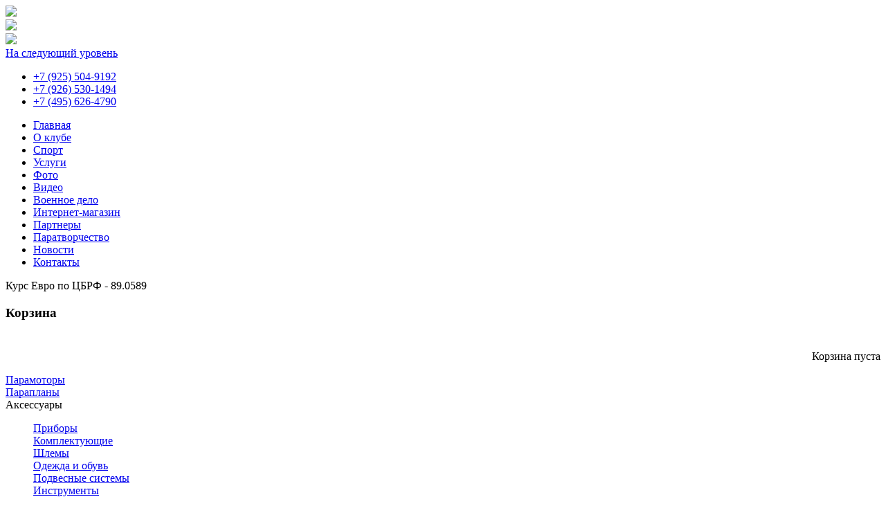

--- FILE ---
content_type: text/html; charset=utf-8
request_url: http://paramotors.ru/shop/zapchasti/victor-1/vysokovoltnyj-provod2013-04-24-03-28-44602024258-detail
body_size: 9858
content:
<!doctype html>
<!--[if lt IE 7]><html class="no-js lt-ie9 lt-ie8 lt-ie7 ie6" lang="ru"> <![endif]-->
<!--[if IE 7]><html class="no-js lt-ie9 lt-ie8 ie7" lang="ru"> <![endif]-->
<!--[if IE 8]><html class="no-js lt-ie9 ie8" lang="ru"> <![endif]-->
<!--[if gt IE 8]><!--><html class="no-js" lang="ru"> <!--<![endif]-->

<head>
	<meta name='yandex-verification' content='56e91d3911295c97' />
	  <base href="http://paramotors.ru/shop/zapchasti/victor-1/vysokovoltnyj-provod2013-04-24-03-28-44602024258-detail" />
  <meta http-equiv="content-type" content="text/html; charset=utf-8" />
  <meta name="keywords" content="парамотор, paramotor, купить, паралёт, винт, запчасти, Simonini, пропеллер, кайт, парашют, аэрошют, парамоторы, параплан Dudek, парапланы, Dudek" />
  <meta name="title" content="ВЫСОКОВОЛЬТНЫЙ ПРОВОД" />
  <meta name="description" content="клуб ПАРАМОТОР - парамоторы, парапланы, двигатели Simonini, запчасти и аксессуары. Летайте с нами!" />
  <meta name="generator" content="J!Blank Template by Joomla-book.ru" />
  <title>Victor 1 : ВЫСОКОВОЛЬТНЫЙ ПРОВОД</title>
  <link href="http://paramotors.ru/index.php/shop/zapchasti/victor-1/vysokovoltnyj-provod2013-04-24-03-28-44602024258-detail" rel="canonical" />
  <link href="/templates/jblank/favicon.ico" rel="shortcut icon" type="image/vnd.microsoft.icon" />
  <link rel="stylesheet" href="/components/com_virtuemart/assets/css/vmsite-ltr.css" type="text/css" />
  <link rel="stylesheet" href="/components/com_virtuemart/assets/css/facebox.css" type="text/css" />
  <link rel="stylesheet" href="/media/system/css/modal.css" type="text/css" />
  <link rel="stylesheet" href="/components/com_virtuemart/assets/css/jquery.fancybox-1.3.4.css" type="text/css" />
  <link rel="stylesheet" href="/templates/jblank/css/_styles.css?1434015971" type="text/css" media="all"  />
  <link rel="stylesheet" href="/templates/jblank/css/com_virtuemart.css?1383215859" type="text/css" media="all"  />
  <link rel="stylesheet" href="/templates/jblank/css/my_style.css?1527841353" type="text/css" media="all"  />
  <link rel="stylesheet" href="/modules/mod_sj_vm_extraslider/assets/css/style-font-color.css" type="text/css" />
  <link rel="stylesheet" href="/modules/mod_sj_vm_extraslider/assets/css/style.css" type="text/css" />
  <link rel="stylesheet" href="/modules/mod_accordion_menu/cache/96-langru-RU/b01027e7c0e1aab28c990d50f2568807.css" type="text/css" />
  <style type="text/css">
#extraslider_wrapper5710595831769338608{
    width:637px;
}
#extraslider_wrapper5710595831769338608 .extraslider-heading{
    width:637px;
}
#extraslider_wrapper5710595831769338608 .extraslider-items{
    width:637px;
}
#extraslider_wrapper5710595831769338608 .page{
    width:637px;
}
#extraslider_wrapper5710595831769338608 .page .line{
    width:637px;
}
#extraslider_wrapper5710595831769338608 .page .line .item-wrapper{
    width:151px;
}
#extraslider_wrapper5710595831769338608 .page .line .item-wrapper .item-image{
    width:151px;
    height:111px;
    overflow:hidden
}
#extraslider_wrapper5710595831769338608 .page .line .item-wrapper .item-info.item-info-spotlight .opacity{
    width:151px;
}
#extraslider_wrapper5710595831769338608 .extraslider-control-under{
    width:637px;
}
#extraslider_wrapper5710595831769338608 .extraslider-control-under .page-paging{
    padding:10px 0 0 314px;
}
?>
.noscript div#offlajn-accordion-96-1-container dl.level1 dl{
  position: static;
}
.noscript div#offlajn-accordion-96-1-container dl.level1 dd.parent{
  height: auto !important;
  display: block;
  visibility: visible;
}

  </style>
  <script src="http://yandex.st/jquery/1.7.1/jquery.min.js" type="text/javascript"></script>
  <script src="//ajax.googleapis.com/ajax/libs/jquery/1.6.4/jquery.min.js" type="text/javascript"></script>
  <script src="/components/com_virtuemart/assets/js/jquery.noConflict.js" type="text/javascript"></script>
  <script src="/components/com_virtuemart/assets/js/vmsite.js" type="text/javascript"></script>
  <script src="/components/com_virtuemart/assets/js/facebox.js" type="text/javascript"></script>
  <script src="/components/com_virtuemart/assets/js/vmprices.js" type="text/javascript"></script>
  <script src="/media/system/js/mootools-core.js" type="text/javascript"></script>
  <script src="/media/system/js/core.js" type="text/javascript"></script>
  <script src="/media/system/js/modal.js" type="text/javascript"></script>
  <script src="/components/com_virtuemart/assets/js/fancybox/jquery.fancybox-1.3.4.pack.js" type="text/javascript"></script>
  <script src="/modules/mod_sj_vm_extraslider/assets/js/jquery-1.5.2.min.js" type="text/javascript"></script>
  <script src="/modules/mod_sj_vm_extraslider/assets/js/jsmart.noconflict.js" type="text/javascript"></script>
  <script src="/modules/mod_sj_vm_extraslider/assets/js/jquery.carouFredSel.js" type="text/javascript"></script>
  <script src="/modules/mod_accordion_menu/cache/96-langru-RU/9e225fc69db7a23005497a59d4707e98.js" type="text/javascript"></script>
  <script type="text/javascript">

//<![CDATA[
		vmSiteurl = 'http://paramotors.ru/' ;
vmLang = '&amp;lang=ru' ;
vmCartText = ' добавлен в корзину' ;
vmCartError = 'Ошибка обновления корзины' ;
loadingImage = '/components/com_virtuemart/assets/images/facebox/loading.gif' ;
closeImage = '/components/com_virtuemart/assets/images/facebox/closelabel.png' ; 
Virtuemart.addtocart_popup = '1' ; 
faceboxHtml = '<div id="facebox" style="display:none;"><div class="popup"><div class="content"></div> <a href="#" class="close"></a></div></div>'  ;

//]]>

		window.addEvent('domready', function() {

			SqueezeBox.initialize({});
			SqueezeBox.assign($$('a.modal'), {
				parse: 'rel'
			});
		});
//<![CDATA[
	jQuery(document).ready(function($) {
		$('a.ask-a-question').click( function(){
			$.facebox({
				iframe: '/index.php/shop/zapchasti/victor-1/vysokovoltnyj-provod2013-04-24-03-28-44602024258-detail/askquestion?tmpl=component',
				rev: 'iframe|550|550'
			});
			return false ;
		});
	/*	$('.additional-images a').mouseover(function() {
			var himg = this.href ;
			var extension=himg.substring(himg.lastIndexOf('.')+1);
			if (extension =='png' || extension =='jpg' || extension =='gif') {
				$('.main-image img').attr('src',himg );
			}
			console.log(extension)
		});*/
	});
//]]>

jQuery(document).ready(function() {
	jQuery("a[rel=vm-additional-images]").fancybox({
		"titlePosition" 	: "inside",
		"transitionIn"	:	"elastic",
		"transitionOut"	:	"elastic"
	});
});

  accordionDojo.addOnLoad(accordionDojo, function(){
    var dojo = this;
    dojo.query('.noscript').removeClass('noscript');
    new AccordionMenu({
      node: dojo.byId('offlajn-accordion-96-1'),
      instance: 'offlajn-accordion-96-1',
      classPattern: /off-nav-[0-9]+/,
      mode: 'onclick', 
      interval: '500', 
      level: 1,
      easing:  dojo.fx.easing.cubicInOut,
      closeeasing:  dojo.fx.easing.cubicInOut,
      accordionmode:  1
    })
  });
  
  </script>
  <meta http-equiv="X-UA-Compatible" content="IE=edge,chrome=1" />
  <meta name="viewport" content="width=device-width" />

	<script type="text/javascript" src="/templates/jblank/js/rotator.js"></script>
	<script type="text/javascript" src="/templates/jblank/js/jquery.js"></script>
	<script type="text/javascript" src="/templates/jblank/js/my_script.js"></script>
	<script type="text/javascript">
	jQuery(document).ready(function(){
		jQuery('.module.module-new.module-header.new .jn:last').addClass('selected');
	});
</script>
</head>
<body>

	<div id="wrap">
	<div class="footer-fon clearfix"></div>

	<div id="rotator">
		<div id="sc"><img src="/templates/jblank/images/img1.png"></div>
		<div id="dy"><img src="/templates/jblank/images/img2.png"></div>
		<div id="sp"><img src="/templates/jblank/images/img3.png"></div>
	</div>

	<div class="container-960">
		<header>
			 <noindex>	 <a href="http://paraflot.ru/" target="_blank" class="next-level">На следующий уровень</a></noindex>
		<div class="logo"><a href="/./"></a></div>
		<ul>			
			<li><a href="tel:+79255049192" class="phone-link">+7 (925) 504-9192</a></li>
			<li><a href="tel:+79265301494" class="phone-link" >+7 (926) 530-1494</a></li>
			<li><a href="tel:+74956264790" class="phone-link" >+7 (495) 626-4790</a></li>
		</ul>
		<p class="eng-rus"><a href="/./" class="rus" ></a><a href="/index.php/english" class="eng"></a></p>			
		</header>

		<nav class="menu1">
				
<ul class="menumenu1">
<li class="item-113"><a href="/" >Главная</a></li><li class="item-101"><a href="/index.php/home" >О клубе</a></li><li class="item-102"><a href="/index.php/sport" >Спорт</a></li><li class="item-103"><a href="/index.php/services" >Услуги</a></li><li class="item-105"><a href="/index.php/photo" >Фото</a></li><li class="item-106"><a href="/index.php/video" >Видео</a></li><li class="item-107"><a href="/index.php/military" >Военное дело</a></li><li class="item-108 current active"><a href="/index.php/shop" >Интернет-магазин</a></li><li class="item-109"><a href="/index.php/partners" >Партнеры</a></li><li class="item-110"><a href="/index.php/paratvorchestvo" >Паратворчество</a></li><li class="item-111"><a href="/index.php/news" >Новости</a></li><li class="item-112"><a href="/index.php/contact" >Контакты</a></li></ul>

		<div class="basket">

<div class='kurstops'>Курс Евро по ЦБРФ - 89.0589</div>

					<div class="module module-cart module-header "><h3 class="module-header">Корзина</h3><div class="module-content">
<!-- Virtuemart 2 Ajax Card -->
<div class="vmCartModule " id="vmCartModule">

<div class="total" style="float:right;margin-top: 25px;text-align:right;" >
	<span class="basket-info" style="float:right;"><div class="total_products"></div>  Корзина пуста<br /></span> 
</div>

<!--<div class="show_cart">
	</div>-->
<div style="clear:both;"></div>

<noscript>
Пожалуйста, подождите</noscript>
</div>

</div></div>
		</div>
		</nav>
		

		<section class="clearfix">

		<div class="left-column">
							<div class="module module-tovar module-header "><div class="module-content"><div class="noscript">
<div id="offlajn-accordion-96-1-container">
  <div class="offlajn-accordion-96-1-container-inner">
        <div style="overflow: hidden; position: relative;">
    <dl id="offlajn-accordion-96-1" class="level1">
  <dt class="level1 off-nav-1 notparent   first">
    <span class="inner">
      <a href="/index.php/paramotors"><span>Парамоторы</span></a>    </span>
  </dt>
  <dd class="level1 off-nav-1 notparent   first">
      </dd>
    <dt class="level1 off-nav-2 notparent  ">
    <span class="inner">
      <a href="/index.php/shop/paraplan"><span>Парапланы</span></a>    </span>
  </dt>
  <dd class="level1 off-nav-2 notparent  ">
      </dd>
    <dt class="level1 off-nav-3 parent  ">
    <span class="inner">
      <a><span>Аксессуары</span></a>    </span>
  </dt>
  <dd class="level1 off-nav-3 parent  ">
    <dl  class="level2">
  <dt class="level2 off-nav-49 notparent   first">
    <span class="inner">
      <a href="/index.php/shop/aksessuary/gadgets"><span>Приборы</span></a>    </span>
  </dt>
  <dd class="level2 off-nav-49 notparent   first">
      </dd>
    <dt class="level2 off-nav-52 notparent  ">
    <span class="inner">
      <a href="/index.php/shop/aksessuary/equipment"><span>Комплектующие</span></a>    </span>
  </dt>
  <dd class="level2 off-nav-52 notparent  ">
      </dd>
    <dt class="level2 off-nav-51 notparent  ">
    <span class="inner">
      <a href="/index.php/shop/aksessuary/helmets"><span>Шлемы</span></a>    </span>
  </dt>
  <dd class="level2 off-nav-51 notparent  ">
      </dd>
    <dt class="level2 off-nav-48 notparent  ">
    <span class="inner">
      <a href="/index.php/shop/aksessuary/clothes"><span>Одежда и обувь</span></a>    </span>
  </dt>
  <dd class="level2 off-nav-48 notparent  ">
      </dd>
    <dt class="level2 off-nav-53 notparent  ">
    <span class="inner">
      <a href="/index.php/shop/aksessuary/podvesnye-sistemy"><span>Подвесные системы</span></a>    </span>
  </dt>
  <dd class="level2 off-nav-53 notparent  ">
      </dd>
    <dt class="level2 off-nav-25 notparent   last">
    <span class="inner">
      <a href="/index.php/shop/aksessuary/instruments"><span>Инструменты</span></a>    </span>
  </dt>
  <dd class="level2 off-nav-25 notparent   last">
      </dd>
  </dl></dd>
  <dt class="level1 off-nav-47 notparent  ">
    <span class="inner">
      <a href="/index.php/shop/zapaski"><span>Запасные парашюты</span></a>    </span>
  </dt>
  <dd class="level1 off-nav-47 notparent  ">
      </dd>
    <dt class="level1 off-nav-4 notparent  ">
    <span class="inner">
      <a href="/index.php/shop/trikes"><span>Трайки</span></a>    </span>
  </dt>
  <dd class="level1 off-nav-4 notparent  ">
      </dd>
    <dt class="level1 off-nav-5 notparent  ">
    <span class="inner">
      <a href="/index.php/shop/oborudovanie-b-u"><span>Оборудование Б/У</span></a>    </span>
  </dt>
  <dd class="level1 off-nav-5 notparent  ">
      </dd>
    <dt class="level1 off-nav-6 notparent  ">
    <span class="inner">
      <a href="/index.php/shop/parachutes"><span>Парашюты</span></a>    </span>
  </dt>
  <dd class="level1 off-nav-6 notparent  ">
      </dd>
    <dt class="level1 off-nav-7 notparent  ">
    <span class="inner">
      <a href="/index.php/shop/kites"><span>Кайты</span></a>    </span>
  </dt>
  <dd class="level1 off-nav-7 notparent  ">
      </dd>
    <dt class="level1 off-nav-8 notparent  ">
    <span class="inner">
      <a href="/index.php/shop/engines"><span>Двигатели Simonini</span></a>    </span>
  </dt>
  <dd class="level1 off-nav-8 notparent  ">
      </dd>
    <dt class="level1 off-nav-9 parent opened ">
    <span class="inner">
      <a><span>Запчасти Simonini</span></a>    </span>
  </dt>
  <dd class="level1 off-nav-9 parent opened ">
    <dl  class="level2">
  <dt class="level2 off-nav-41 notparent   first">
    <span class="inner">
      <a href="/index.php/shop/zapchasti/mini2-evo"><span>Mini 2 Evo</span></a>    </span>
  </dt>
  <dd class="level2 off-nav-41 notparent   first">
      </dd>
    <dt class="level2 off-nav-42 notparent  ">
    <span class="inner">
      <a href="/index.php/shop/zapchasti/mini2-plus"><span>Mini2 Plus</span></a>    </span>
  </dt>
  <dd class="level2 off-nav-42 notparent  ">
      </dd>
    <dt class="level2 off-nav-45 notparent  ">
    <span class="inner">
      <a href="/index.php/shop/zapchasti/mini3"><span>Mini 3</span></a>    </span>
  </dt>
  <dd class="level2 off-nav-45 notparent  ">
      </dd>
    <dt class="level2 off-nav-46 notparent  ">
    <span class="inner">
      <a href="/index.php/shop/zapchasti/mini4"><span>Mini 4</span></a>    </span>
  </dt>
  <dd class="level2 off-nav-46 notparent  ">
      </dd>
    <dt class="level2 off-nav-37 notparent opened active">
    <span class="inner">
      <a href="/index.php/shop/zapchasti/victor-1"><span>Victor 1</span></a>    </span>
  </dt>
  <dd class="level2 off-nav-37 notparent opened active">
      </dd>
    <dt class="level2 off-nav-38 notparent  ">
    <span class="inner">
      <a href="/index.php/shop/zapchasti/victor-1-plus"><span>Victor 1 Plus</span></a>    </span>
  </dt>
  <dd class="level2 off-nav-38 notparent  ">
      </dd>
    <dt class="level2 off-nav-39 notparent  ">
    <span class="inner">
      <a href="/index.php/shop/zapchasti/victor-1-super"><span>Victor 1 Super</span></a>    </span>
  </dt>
  <dd class="level2 off-nav-39 notparent  ">
      </dd>
    <dt class="level2 off-nav-29 notparent  ">
    <span class="inner">
      <a href="/index.php/shop/zapchasti/victor-2"><span>Victor 2</span></a>    </span>
  </dt>
  <dd class="level2 off-nav-29 notparent  ">
      </dd>
    <dt class="level2 off-nav-30 notparent  ">
    <span class="inner">
      <a href="/index.php/shop/zapchasti/victor-2-plus"><span>Victor 2 PLUS</span></a>    </span>
  </dt>
  <dd class="level2 off-nav-30 notparent  ">
      </dd>
    <dt class="level2 off-nav-31 notparent  ">
    <span class="inner">
      <a href="/index.php/shop/zapchasti/victor-2-super"><span>Victor 2 SUPER</span></a>    </span>
  </dt>
  <dd class="level2 off-nav-31 notparent  ">
      </dd>
    <dt class="level2 off-nav-44 notparent   last">
    <span class="inner">
      <a href="/index.php/shop/zapchasti/victor2-c"><span>Редуктор тип «С» для двигателя Victor 2</span></a>    </span>
  </dt>
  <dd class="level2 off-nav-44 notparent   last">
      </dd>
  </dl></dd>
  <dt class="level1 off-nav-10 notparent   last">
    <span class="inner">
      <a href="/index.php/shop/propellers"><span>Пропеллеры</span></a>    </span>
  </dt>
  <dd class="level1 off-nav-10 notparent   last">
      </dd>
  </dl>
    </div>
  </div>
</div></div>
</div></div>
									<div class="module module-left module-header proizvoditeli"><h3 class="module-header">Бренды</h3><div class="module-content"><div class="vmgroupproizvoditeli">


<ul class="vmmanufacturerproizvoditeli">
	<li><a href="/index.php/shop/manufacturers/apco-aviation">
				 <div>APCO Aviation</div>
				</a>
	</li>
	</ul><ul class="vmmanufacturerproizvoditeli">	<li><a href="/index.php/shop/manufacturers/brauniger">
				 <div>Brauniger</div>
				</a>
	</li>
	</ul><ul class="vmmanufacturerproizvoditeli">	<li><a href="/index.php/shop/manufacturers/dudek">
				 <div>Dudek Paragliders</div>
				</a>
	</li>
	</ul><ul class="vmmanufacturerproizvoditeli">	<li><a href="/index.php/shop/manufacturers/helix">
				 <div>Helix</div>
				</a>
	</li>
	</ul><ul class="vmmanufacturerproizvoditeli">	<li><a href="/index.php/shop/manufacturers/jojowings">
				 <div>Jojowings</div>
				</a>
	</li>
	</ul><ul class="vmmanufacturerproizvoditeli">	<li><a href="/index.php/shop/manufacturers/powerplay">
				 <div>Powerplay</div>
				</a>
	</li>
	</ul><ul class="vmmanufacturerproizvoditeli">	<li><a href="/index.php/shop/manufacturers/simonini-flying">
				 <div>Simonini Flying</div>
				</a>
	</li>
	</ul>

</div>
</div></div>

			<a href="#" class="brend clearfix" >Все бренды</a><noindex>

			<div class="icons clearfix">
			<ul>
				<li><a href="http://www.simonini-flying.com/" class="icon1"></a><a href="http://www.helix-propeller.de/" class="icon5"></a></li>
				<!-- <li><a href="#" class="icon2"></a><a href="#" class="icon6"></a></li>-->
				<li><a href="http://www.brauniger.com/" class="icon3"></a><a href="http://jojowing.cz/" class="icon7"></a></li>
				<!-- <a href="#" class="icon4"></a></li>-->
				<li><a href="http://www.apcoaviation.com/" class="icon8"></a></li><br><br>
				<li style="width: 100%;">
				<p>
					<a href="#" class="vk"></a>
					<a href="https://www.facebook.com/paramotors.ru" class="fs"></a>
					<a href="#" class="tw"></a>
					<a href="mailto:clubparamotor@mail.ru" class="ma"></a>
				</p>
						</li>
			</ul>
			</div></noindex>

		</div>

		<div class="right-column">

			<div class="row1">
				<!--BEGIN Search Box -->
<form action="/index.php/shop/search/zapchasti/victor-1" method="get">
<div class="search">
<input style="height:16px;vertical-align :middle;" name="keyword" id="mod_virtuemart_search" maxlength="20" alt="Поиск" class="inputbox" type="text" size="20" value="Искать..."  onblur="if(this.value=='') this.value='Искать...';" onfocus="if(this.value=='Искать...') this.value='';" /><input style="vertical-align :middle;height:16px;border: 1px solid #CCC;" type="image" value="Поиск" class="button" src="http://paramotors.ru/components/com_virtuemart/assets/images/vmgeneral/search.png" onclick="this.form.keyword.focus();"/></div>
		<input type="hidden" name="limitstart" value="0" />
		<input type="hidden" name="option" value="com_virtuemart" />
		<input type="hidden" name="view" value="category" />
	  </form>

<!-- End Search Box -->

			</div>
						<div class="component content">
				
				<style type="text/css">
span.price {margin-bottom: -10px !important;}
.PricesalesPrice, div.PricesalesPrice {text-align:center !important;vertical-align: middle !important;position: relative; top: 10px;}
</style>
<div class="productdetails-view productdetails">

    
		<!--<div class="back-to-category">
    	<a href="/index.php/shop/zapchasti/victor-1" class="product-details" title="Victor 1">Вернуться к: Victor 1</a>
	</div>-->

        <!--<h1>ВЫСОКОВОЛЬТНЫЙ ПРОВОД</h1>-->
    
    
    
            <div class="icons">
	        	<div class="clear"></div>
        </div>
    
            <!--<div class="product-short-description">
	    Запасная часть для двигателей Victor 1. По схеме сборки запчасть имеет номер — 60.        </div>-->
	
    <div>
	<div class="width30 floatleft">
<div class="main-image">

	<img src="http://paramotors.ru/components/com_virtuemart/assets/images/vmgeneral/noimage.gif" alt="Нет заданного изображения " id="vm_display_image" />
	 <div class="clear"></div>
</div>
	</div>

	<div class="width70 floatright">
	    <div class="spacer-buy-area">
        
        <div class="product-description">
	       	               </div>
        
	
		 <div class="clear"></div>
<div id="v-korzinu">
		<div class="addtocart-area">

	<form method="post" class="product js-recalculate" action="/index.php/shop">
		
		<div class="addtocart-bar">

							<!-- <label for="quantity473" class="quantity_box">Кол-во: </label> -->
				<span class="quantity-box">
		<input type="text" class="quantity-input js-recalculate" name="quantity[]" value="1"/>
	    </span>
				<span class="quantity-controls js-recalculate">
		<input type="button" class="quantity-controls quantity-plus"/>
		<input type="button" class="quantity-controls quantity-minus"/>
	    </span>
				
								<span class="addtocart-button">
		<input type="submit" name="addtocart" class="addtocart-button" value="Добавить в корзину" title="Добавить в корзину" />		</span>
				
			<div class="clear"></div>
		</div>
				<input type="hidden" class="pname" value="ВЫСОКОВОЛЬТНЫЙ ПРОВОД"/>
		<input type="hidden" name="option" value="com_virtuemart"/>
		<input type="hidden" name="view" value="cart"/>
		<noscript><input type="hidden" name="task" value="add"/></noscript>
		<input type="hidden" name="virtuemart_product_id[]" value="473"/>
	</form>

	<div class="clear"></div>
</div>
        </div>
		<div class="product-price" id="productPrice473">
	<span class='price'>Цена: </span><div class="PricevariantModification" style="display : none;" >Модификатор цены: <span class="PricevariantModification" ></span></div><span class="price-crossed" ></span><div class="PricesalesPrice" style="display : block;" ><span class="PricesalesPrice" >5 042 руб</span></div></div>
        
        

		

		<div class="manufacturer">
            <span class="bold">Производитель: </span><a class="modal" rel="{handler: 'iframe', size: {x: 700, y: 550}}" href="/index.php/shop/manufacturers/simonini-flying?tmpl=component">Simonini Flying</a>
    </div>
	    </div>
	</div>
	<div class="clear"></div>
    </div>

	

    

</div>

				
			</div>
										<div class="row2">
					
					<div class="clear"></div>
				</div>

				<div class="row3 ">
					<div class="module module-slaid-tovarov module-header "><h3 class="module-header">Рекомендуемые товары</h3><div class="module-content"> 
    <div id="extraslider_wrapper5710595831769338608" class="extraslider-wrapper">
        
        <div class="extraslider-heading">
                        <div class="extraslider-control  button-padding">
    			<ul class="page-paging" style="margin:0px; padding:0px;">
    				<li id="previous_98" class="previous style2"></li>
                        				<li id="next_98" class="next style2"></li>
    			</ul>
            </div><!--end extraslider-control-->
                    </div><!--end extraslider-heading-->
        
        <div class="extraslider-items">
            <div id="extraslider_items_inner_98" class="extraslider-items-inner">
                                        <div class="page">
                                                    <div class="line">
                                            <div class="item-wrapper ">
                                                        <div class="item-image">
                                                                    <a href="/index.php/shop/oborudovanie-b-u/paraportator-detail"  >
                                                                    <img src="/cache/mod_sj_vm_extraslider/2361ba3dc79bfc5de09f5e4b89862216.jpeg" alt="Парамотор Paraportator" title="Парамотор Paraportator"/>
                                                                    </a>
                                                            </div><!--end item-image-->
                                                        <div class="item-info">
                                                                    <div class="item-title" >
                                                                            <a href="/index.php/shop/oborudovanie-b-u/paraportator-detail" >
                                     
                                    Парамотор ...                                    </a>                                    </div><!--end item-title-->
                                                                    <div class="item-description">
									Суперкомпактный и лёгкий парамотор на базе TOP-80                                    </div><!--end item-description-->
                                                                
                                           							<div class="item-price" style="margin: 0px;padding: 0px;display: block;height: 34px !important;">
           								<div class="sale-price">
           									360 144 руб           								</div>
										
           							</div>
									
           						                                
                                
                                                                    <div class="item-readmore"><a href="/index.php/shop/oborudovanie-b-u/paraportator-detail"  >Подробнее о товаре</a></div><!--end item-readmore-->
                                								<div style="clear:both;"></div>
                            </div><!--end item-info-->
                        </div><!--item-wrapper-->
                                                                                            <div class="item-wrapper ">
                                                        <div class="item-image">
                                                                    <a href="/index.php/shop/zapchasti/victor-1-super/kolenval-v-komplekte-detail"  >
                                                                    <img src="/cache/mod_sj_vm_extraslider/84ae05c064ff4a8f63336fc2cf4b21e6.png" alt="КОЛЕНВАЛ В КОМПЛЕКТЕ" title="КОЛЕНВАЛ В КОМПЛЕКТЕ"/>
                                                                    </a>
                                                            </div><!--end item-image-->
                                                        <div class="item-info">
                                                                    <div class="item-title" >
                                                                            <a href="/index.php/shop/zapchasti/victor-1-super/kolenval-v-komplekte-detail" >
                                     
                                    КОЛЕНВАЛ В ...                                    </a>                                    </div><!--end item-title-->
                                                                    <div class="item-description">
									Запасная часть для двигателей Victor 1. По схеме сборки запчасть имеет номер — ...                                    </div><!--end item-description-->
                                                                
                                           							<div class="item-price" style="margin: 0px;padding: 0px;display: block;height: 34px !important;">
           								<div class="sale-price">
           									57 623 руб           								</div>
										
           							</div>
									
           						                                
                                
                                                                    <div class="item-readmore"><a href="/index.php/shop/zapchasti/victor-1-super/kolenval-v-komplekte-detail"  >Подробнее о товаре</a></div><!--end item-readmore-->
                                								<div style="clear:both;"></div>
                            </div><!--end item-info-->
                        </div><!--item-wrapper-->
                                                                                            <div class="item-wrapper ">
                                                        <div class="item-image">
                                                                    <a href="/index.php/shop/aksessuary/gadgets/datchik-temperatury-takhometr-detail"  >
                                                                    <img src="/cache/mod_sj_vm_extraslider/8f8a67db67b646ff8127703f7ff1d563.jpeg" alt="Датчик температуры + Тахометр" title="Датчик температуры + Тахометр"/>
                                                                    </a>
                                                            </div><!--end item-image-->
                                                        <div class="item-info">
                                                                    <div class="item-title" >
                                                                            <a href="/index.php/shop/aksessuary/gadgets/datchik-temperatury-takhometr-detail" >
                                     
                                    Датчик ...                                    </a>                                    </div><!--end item-title-->
                                                                    <div class="item-description">
									Датчик, измеряющий основные показатели во время полёта                                    </div><!--end item-description-->
                                                                
                                           							<div class="item-price" style="margin: 0px;padding: 0px;display: block;height: 34px !important;">
           								<div class="sale-price">
           									21 609 руб           								</div>
										
           							</div>
									
           						                                
                                
                                                                    <div class="item-readmore"><a href="/index.php/shop/aksessuary/gadgets/datchik-temperatury-takhometr-detail"  >Подробнее о товаре</a></div><!--end item-readmore-->
                                								<div style="clear:both;"></div>
                            </div><!--end item-info-->
                        </div><!--item-wrapper-->
                                                                                            <div class="item-wrapper padding-right">
                                                        <div class="item-image">
                                                                    <a href="/index.php/shop/aksessuary/shlem-charly-loop-detail"  >
                                                                    <img src="/cache/mod_sj_vm_extraslider/cf13ae2f87cec5ca4d9fe44971ef62ba.jpeg" alt="Шлем Charly Loop" title="Шлем Charly Loop"/>
                                                                    </a>
                                                            </div><!--end item-image-->
                                                        <div class="item-info">
                                                                    <div class="item-title" >
                                                                            <a href="/index.php/shop/aksessuary/shlem-charly-loop-detail" >
                                     
                                    Шлем Charly ...                                    </a>                                    </div><!--end item-title-->
                                                                    <div class="item-description">
									Инновационный шлем из АБС-пластика со съёмным стеклом, имеющий сертификат CE EN ...                                    </div><!--end item-description-->
                                                                
                                           							<div class="item-price" style="margin: 0px;padding: 0px;display: block;height: 34px !important;">
           								<div class="sale-price">
           									13 685 руб           								</div>
										
           							</div>
									
           						                                
                                
                                                                    <div class="item-readmore"><a href="/index.php/shop/aksessuary/shlem-charly-loop-detail"  >Подробнее о товаре</a></div><!--end item-readmore-->
                                								<div style="clear:both;"></div>
                            </div><!--end item-info-->
                        </div><!--item-wrapper-->
                        
                    </div><!--line-->
                                        
                </div><!--end page--> 
                        </div><!--end extraslider_items_inner-->  
        </div><!--end extraslider-items-->
        
                    <div class="extraslider-control-under">
        		<ul class="page-paging" style="margin:0px; padding:10px 0 0 0;">
        			<li id="paging_98" class="paging"></li>
        		</ul>
            </div><!--end page-paging-under-->
                
        </div><!--end sj_extra_wrapper-->

<script type="text/javascript">
    $jsmart(document).ready(function($){
		$('#extraslider_items_inner_98').carouFredSel({
			prev: '#previous_98',
			next: '#next_98',
			pagination: "#paging_98",
            direction :'left',
                        auto:false
            		});
    });
</script>

</div></div>
				</div>
													<div class="row4">
				<div class="l-c">
					<div class="module module-new module-header new"><h3 class="module-header">Новости</h3><div class="module-content"><div class="junewsultra new">
	<div class="jn">
        <div class="jn-head">
            <div class="jn-left">
                        			<img src="/cache/junewsultra/104x100/b/junews_simoninilogo-0e16067a362558d4a31903474a54f8ef.jpg" width="104" height="100" alt="Изменение цен Simonini" />                            </div>
            <div class="jn-right">
                        		<p class="font-blue"><span class="grey-span">16.03.2021.</span>Изменение цен Simonini</p>
                                <div class="jn-info">
                    <!--            		<span class="jn-small">16.03.2021</span>
                    -->
                                                                            </div>
    	    </div>
	    </div>
                <div class="jn-intro">
                    <p class="color-gray-13">Внимание! Поступил новый прайс-лист на продукцию Simonini. В ближайшее время...</p>
                        </div>
                        <div class="jn-more">
                        <a href="/index.php/vse-novosti/394-izmenenie-tsen-simonini" class="r-b-a color-red" title="">Подробнее...</a>
                                </div>
       	</div>
	<div class="jn">
        <div class="jn-head">
            <div class="jn-left">
                        			<img src="/cache/junewsultra/104x100/b/junews_20180401144950resized-076ce61868b6cdfb312686128345b208.jpg" width="104" height="100" alt="Избран новый Президент ФАС" />                            </div>
            <div class="jn-right">
                        		<p class="font-blue"><span class="grey-span">02.04.2018.</span>Избран новый Президент ФАС</p>
                                <div class="jn-info">
                    <!--            		<span class="jn-small">02.04.2018</span>
                    -->
                                                                            </div>
    	    </div>
	    </div>
                <div class="jn-intro">
                    <p class="color-gray-13">1 апреля на внеочередной Конференции Федерации авиационного спорта (ФАС) единогласно...</p>
                        </div>
                        <div class="jn-more">
                        <a href="/index.php/vse-novosti/391-prezident-fas" class="r-b-a color-red" title="">Подробнее...</a>
                                </div>
       	</div>
	<div class="jn">
        <div class="jn-head">
            <div class="jn-left">
                        			<img src="/cache/junewsultra/104x100/b/junews_20171117171202-f4d3b48f810ebdf38352a7e2d6035ebb.jpg" width="104" height="100" alt="Медаль FAI " />                            </div>
            <div class="jn-right">
                        		<p class="font-blue"><span class="grey-span">21.11.2017.</span>Медаль FAI </p>
                                <div class="jn-info">
                    <!--            		<span class="jn-small">21.11.2017</span>
                    -->
                                                                            </div>
    	    </div>
	    </div>
                <div class="jn-intro">
                    <p class="color-gray-13">17 ноября 2017 на Конференции Объединенной Федерации Сверхлегкой Авиации РФ...</p>
                        </div>
                        <div class="jn-more">
                        <a href="/index.php/vse-novosti/388-medal-fai" class="r-b-a color-red" title="">Подробнее...</a>
                                </div>
       	</div>
	<div class="jn">
        <div class="jn-head">
            <div class="jn-left">
                        			<img src="/cache/junewsultra/104x100/b/junews_20170707145315-62df9ee0fff00438ab85a1d58635e68f.jpg" width="104" height="100" alt="РАСПРОДАЖА ПАРАПЛАНОВ DUDEK " />                            </div>
            <div class="jn-right">
                        		<p class="font-blue"><span class="grey-span">07.11.2017.</span>РАСПРОДАЖА ПАРАПЛАНОВ DUDEK </p>
                                <div class="jn-info">
                    <!--            		<span class="jn-small">07.11.2017</span>
                    -->
                                                                            </div>
    	    </div>
	    </div>
                <div class="jn-intro">
                    <p class="color-gray-13">Друзья, Dudek прислал список парапланов на распродажу.Это цена уже в...</p>
                        </div>
                        <div class="jn-more">
                        <a href="/index.php/vse-novosti/386-dudek-rasprodaza" class="r-b-a color-red" title="">Подробнее...</a>
                                </div>
       	</div>
</div><div class="color-gray-15"><a href="/index.php/vse-novosti">Все новости</a></div></div></div>
					<div class="clear"></div>
				</div>
				<div class="r-c">
					<div class="warfare">
								
								<div class="clear"></div>
					<div class="wrap-kontakt">
					<h2 class="color-red">Контакты</h2>
					<br/>
					<p class="color-gray-14">
						г. Видное, Московской обл., Спасский пр-д, д. 1Д (ж/д ст. Расторгуево - 30 минут	с Павелецкого вокзала г. Москвы)
						<br>
						+7 (925) 504-9192,<br>+7 (926) 530-1494,<br>+7 (495) 626-4790
						<br>
						E-Mail:
						<a href="mailto:club@paramotors.ru" class="font-blue">club@paramotors.ru</a>
					</p>
					<br>
					<br>
					<p>
						<a href="http://paramotors.ru/index.php/2013-04-04-11-17-37" class="font-blue">Схема проезда</a>
					</p>
					<p>
						<a href="http://paramotors.ru/index.php/2013-04-04-11-17-37" class="font-blue">Места полетов</a>
					</p>
					</div>
				</div>
				</div>
					</div>

		</section>
		
		<footer>
		<div class="l">
					
<ul class="menu-footer">
<li class="item-119"><a href="/news" >Новости</a></li><li class="item-122"><a href="/forum" >Форум</a></li><li class="item-125"><a href="/military" >Военное дело</a></li><li class="item-128"><a href="/partners" >Партнеры</a></li><li class="item-120"><a href="/sport" >Спорт</a></li><li class="item-123"><a href="/photo" >Фото</a></li><li class="item-126"><a href="/shop" >Интернет-магазин</a></li><li class="item-129"><a href="/paratvorchestvo" >Паратворчество</a></li><li class="item-121"><a href="/services" >Услуги</a></li><li class="item-124"><a href="/video" >Видео</a></li><li class="item-127"><a href="/home" >О клубе</a></li><li class="item-130"><a href="/contact" >Контакты</a></li><li class="item-175"><a href="/index.php/english" >English Site</a></li></ul>

		</div>

		<div class="r">
			<p class="f-p1 color-gray-12">Цель создания клуба "ПАРАМОТОР" - популяризация полетов на парамоторе, а так же создание площадки, где бы все желающие могли бы получить квалифицированную помощь в обучении, приобретении и ремонте парамоторного снаряжения. </p><br>
			<noindex><p class="f-p2 color-gray-13">(c) 2013 Клуб Парамотор. Все права защищены. <br> <a href="http://crcxlab.ru/" class="color-gray-13">Сделано: CRCXLab.ru</a></noindex></p>
	 
			<!-- Yandex.Metrika counter --><script type="text/javascript">(function (d, w, c) { (w[c] = w[c] || []).push(function() { try { w.yaCounter22740181 = new Ya.Metrika({id:22740181, webvisor:true, clickmap:true, trackLinks:true, accurateTrackBounce:true}); } catch(e) { } }); var n = d.getElementsByTagName("script")[0], s = d.createElement("script"), f = function () { n.parentNode.insertBefore(s, n); }; s.type = "text/javascript"; s.async = true; s.src = (d.location.protocol == "https:" ? "https:" : "http:") + "//mc.yandex.ru/metrika/watch.js"; if (w.opera == "[object Opera]") { d.addEventListener("DOMContentLoaded", f, false); } else { f(); } })(document, window, "yandex_metrika_callbacks");</script><noscript><div><img src="//mc.yandex.ru/watch/22740181" style="position:absolute; left:-9999px;" alt="" /></div></noscript><!-- /Yandex.Metrika counter -->
			
			
		</div>
		</footer>
	</div>

	</div>

</body>
</html>